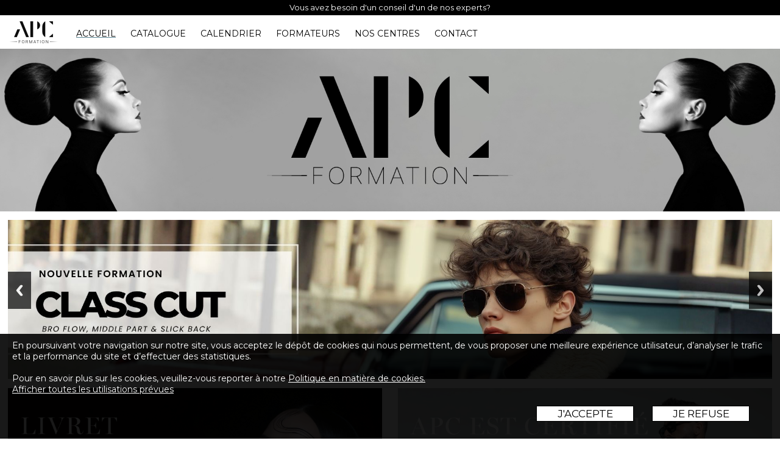

--- FILE ---
content_type: text/html; charset=UTF-8
request_url: https://apcformation.fr/
body_size: 4386
content:
<!DOCTYPE html>
<html>

<head>


	<meta charset="utf-8">
	<meta name="language" content="fr" />
	<title>Formation coiffure pour professionnel coiffeurs </title>
	<meta name="description" content="Organisme de formation pour des Techniques de coupe, de Coloration, de rasage, de taille de barbe et de coiffage " />
	<link rel="shortcut icon" href="img/favicon.ico" />
	<link rel="icon" type="image/x-icon" href="img/favicon.ico" />
	<meta name="viewport" content="width=device-width, initial-scale=1.0; maximum-scale=1.0" />


	<!-- ajout du css  -->
	<link rel="stylesheet" href="css/index-css.css" />
	<link rel="stylesheet" href="css/index-mobile-css.css" />
	<!-- fin  du css  -->


	<!-- ajout de jquery -->
	<script type="text/javascript" src="js/jquery-1.8.2.min.js"></script>
	<!--  -->


	<!-- ajout de javascript -->
	<script src="slideg/responsiveslides.min.js"></script>
	<script src="js/js-index.js"></script>

	<!--  -->



</head>

<body>

	<div id="FondFade_index"></div>
<script type="text/javascript" src="js/gestion-popup.min.js"></script>
<link rel="stylesheet" href="https://fonts.googleapis.com/css2?family=Material+Symbols+Outlined:opsz,wght,FILL,GRAD@24,400,0,0&icon_names=close" />
<link rel="stylesheet" href="css/index-css.css" />
<link rel="stylesheet" href="css/index-mobile-css.css" />
<link rel="stylesheet" href="css/general-css.css" />
<div class="popup_index">
  <span class="material-symbols-outlined fermer_popup_index">
    close
  </span>
</div>
	<div class="site-container">
		<div class="site-pusher">

			<div id="contenant-header">
				
<header>
<!-- Police montserrat -->
<link rel="preconnect" href="https://fonts.gstatic.com">
<link href="https://fonts.googleapis.com/css2?family=Montserrat:wght@100;200;300;400;500&display=swap" rel="stylesheet">
<!--  -->



<!-- css header -->
<link rel="stylesheet" href="css/header-css.css" />
<link rel="stylesheet" href="css/header-mobile-css.css" />
<!--  -->


<!-- css general -->
<link rel="stylesheet" href="css/general-css.css" />
<link rel="stylesheet" href="css/general-mobile-css.css" />
<!--  -->



<!-- script js banniere header -->
<script type="text/javascript" src="scriptjs/vticker.js"></script>
<script>
  $(function() {

    /////// js banniere /////////
    $('#lientexte').vTicker();


    /////// js menu /////////  
    $('.header--menu').click(function(e) {
      e.preventDefault();
      $('body').toggleClass('width--sidebar')

    })

    $('.site-cache').click(function(e) {

      $('body').removeClass('width--sidebar')

    })

    ////// js fleche return on top button //////
    $('body').append('<div id="returnOnTop" title="Retour en haut">&nbsp;</div>');
    $('#returnOnTop').click(function() {
      $('html,body').animate({
        scrollTop: 0
      }, 'slow');
    });
    $(window).scroll(function() {
      if ($(window).scrollTop() == 0)
        $('#returnOnTop').fadeOut();
      else
        $('#returnOnTop').fadeIn();
    });

  });
</script>

<!-- banniere header -->
<div id="div-banniere-header">
  <div id="lientexte">
    <ul>
      <li>Vous avez besoin d'un conseil d'un de nos experts?</li><li>Prenez rdv au 05 53 02 45 87!</li>
    </ul>
  </div>
</div>	
</header>
<div>	
<a   href="index.php"><img id="img-logo" src="imgicone/logo-apc-black.png" alt="logo-apcformation"></a>
<a href="#" class="header--menu"><img class='img-menu' src='img/icone/icone_menu.png' alt="menu-telephone-logo-apcformation" /></a>

	
</div>
<nav>
<!-- FontAwesome -->
<!-- <script src="https://kit.fontawesome.com/e6589db533.js" crossorigin="anonymous"></script> -->
<script src="https://kit.fontawesome.com/f3b58ec3ad.js" crossorigin="anonymous"></script>
<div id="menu">
  <a class="decale" id="menu-index" href="index.php">ACCUEIL</a>
  <a class="decale" id="menu-formations" href="formations.php">CATALOGUE</a>
  <a class="decale" id="menu-calendrier-formations" href="calendrier-formations.php">CALENDRIER</a>
  <a class="decale" id="menu-formateurs" href="formateurs.php">FORMATEURS</a>
  <!--<a  class="decale"  href="financement.php">TARIFS</a>
<a  class="decale"  href="parrainage.php">LES ESCALES APC</a>-->
  <a class="decale" id="menu-centre" href="nos-centres.php">NOS CENTRES</a>
  <a class="decale" id="menu-contact" href="contact.php">CONTACT</a>
  
  <div id="contenant-identite">
      </div>
</div>	
</nav>			</div>


			<picture>
				<source media="(max-width: 760px)" srcset="img/banniere-index/ban-ac-mobile.jpg">
				<source media="(min-width: 761px)" srcset="img/banniere-index/ban-ac-web.jpg">
				<img class="img-ban-ac" src="img/banniere-index/ban-ac-web.jpg" alt="Formation coiffure esthetique" title="Formation coiffure esthetique">
			</picture>

			<br>

			<div class="container-page-index">
				<div id="wrapper">
					<div class="rslides_container">
						<ul class="rslides">

										<li>
                  <picture>
                  <source media="(max-width: 760px)" srcset="https://www.apcformation.fr/img/img-slider-index/classcutvmobile.jpg">
                  <source media="(min-width: 761px)" srcset="https://www.apcformation.fr/img/img-slider-index/classcut.jpg">
                  <img  src="https://www.apcformation.fr/img/img-slider-index/classcut.jpg" alt=" classcut" title="classcut">
                  </picture>
              </li>			<li>
                  <picture>
                  <source media="(max-width: 760px)" srcset="https://www.apcformation.fr/img/img-slider-index/chromartpaintingvmobile.jpg">
                  <source media="(min-width: 761px)" srcset="https://www.apcformation.fr/img/img-slider-index/chromartpainting.jpg">
                  <img  src="https://www.apcformation.fr/img/img-slider-index/chromartpainting.jpg" alt=" Chrom'art" title="Chrom'art">
                  </picture>
              </li>			<li>
                  <picture>
                  <source media="(max-width: 760px)" srcset="https://www.apcformation.fr/img/img-slider-index/coupesfemmescollectioncurlyvmobile.jpg">
                  <source media="(min-width: 761px)" srcset="https://www.apcformation.fr/img/img-slider-index/coupesfemmescollectioncurly.jpg">
                  <img  src="https://www.apcformation.fr/img/img-slider-index/coupesfemmescollectioncurly.jpg" alt=" Curly" title="Curly">
                  </picture>
              </li>			<li>
                  <picture>
                  <source media="(max-width: 760px)" srcset="https://www.apcformation.fr/img/img-slider-index/balayageetbalayageinversevmobile.jpg">
                  <source media="(min-width: 761px)" srcset="https://www.apcformation.fr/img/img-slider-index/balayageetbalayageinverse.jpg">
                  <img  src="https://www.apcformation.fr/img/img-slider-index/balayageetbalayageinverse.jpg" alt=" Balayage inversé" title="Balayage inversé">
                  </picture>
              </li>			<li>
                  <picture>
                  <source media="(max-width: 760px)" srcset="https://www.apcformation.fr/img/img-slider-index/chignonetattachesvmobile.jpg">
                  <source media="(min-width: 761px)" srcset="https://www.apcformation.fr/img/img-slider-index/chignonetattaches.jpg">
                  <img  src="https://www.apcformation.fr/img/img-slider-index/chignonetattaches.jpg" alt=" Collection impulse" title="Collection impulse">
                  </picture>
              </li>
						</ul>
					</div>

				</div>
			</div>




			<div class="clear"></div>



			<div id="contenant-box-index">
				<img class="img-box-index1" src="img/banniere-index/livret2023-2.jpg" alt="Image accès Livret d'accueil" />
				<img class="img-box-index2" src="img/banniere-index/references2023.jpg" alt="Image accès Certificat Qualiopi" />
			</div>

			<div id="contenant-box-index">
				<img class="img-box-index3" src="img/banniere-index/accessibilite.jpg" alt="Image accès Handicap & Accessibilité" />
				<img class="img-box-index4" src="img/banniere-index/recyclage.jpg" alt="Image accès Démarche Recyclage" />
			</div>

			<br>

			<div id="presentation-apc">

				<p id="titre-presentation-apc">APC FORMATION : ses valeurs, ses engagements</p>

				<p>Nos valeurs: des formations de qualité et accessibles à tous</p>
				<p>Des formateurs qualifiés et aux qualités humaines essentielles</p>
				<p>Une équipe administrative solide pour vous accompagner dans toutes vos démarches</p>
				<p>Des partenaires qui facilitent l’accès à la formation en termes de projet et de financement</p>
				<p>Des centres de formation partout en France (centres et salons de coiffures/instituts de beauté partenaires)</p>
				<p>Notre objectif : Vous permettre de vous performer dans votre cœur de métier</p>
				<p>Notre engagement : VOTRE REUSSITE</p>

				<br><br>



			</div>




			<div class="site-cache"></div>


			<footer>
				<!-- ajout du css  -->
<link rel="stylesheet" href="css/footer-css.css" />
<link rel="stylesheet" href="css/footer-mobile-css.css" />
<!-- fin  du css  -->

<div id="footer">
	<div id="contenant-information-footer">


		<div id="info-information">
			<br>



			<div>

				<div id="titre-stat-apc">
					APC en 2025
				</div>
				<br>

				<div class="info-img-information">
					<img class="img-stat-apc" src="imgicone/certificat.svg" /><span class="texte-stat-apc">547 Stages</span>
				</div>
				<div class="clear"></div>
				<br>
				<div class="info-img-information">
					<img class="img-stat-apc" src="imgicone/equipe.svg" /><span class="texte-stat-apc">3366 Participants</span>
				</div>

				<br><br>

			</div>

			<div class="clear"></div>
		</div>




		<div id="adresse-apc-footer">

			APC FORMATION<br>
			5 rue Jean Dumas<br>
			24 660 Coulounieix-Chamiers<br>
			05-53-02-45-87<br>
			contact@apcformation.fr
		</div>

	</div>


	<div class="clear"></div>

	<div class="centrage-footer">

		<div id="contenant-reseau-sociaux">


			<a target="blank" href="https://www.facebook.com/apcformations"><img class="img-reseaux" src="img/img-reseaux/logo-facebook.svg" /></a>
			<a target="blank" href="https://www.instagram.com/apc_formation/"><img class="img-reseaux" src="img/img-reseaux/logo-instagram.svg" /></a>
			<a target="blank" href="https://www.linkedin.com/company/apc-formation/?viewAsMember=true"><img class="img-reseaux" src="img/img-reseaux/logo-linkedin.png" /></a>
			<a target="blank" href="https://www.apcformation.fr/contact.php"><img class="img-reseaux" src="img/img-reseaux/logo-mail.svg" /></a>

		</div>


		<div id="mentions-site">
			<a class="lienfooter" href="mentions-legales.php">MENTIONS LEGALES</a>
			<span class="cashtild">|</span>
			<a class="lienfooter" href="accessibilite.php"> ACCESSIBILITÉ</a>
			<span class="cashtild"> |</span>
			<a class="lienfooter" href="informations-reglementaires.php"> INFORMATIONS RÉGLEMENTAIRES</a>
			<span class="cashtild"> |</span>
			<a class="lienfooter" href="politique-de-cookies.php">POLITIQUE DES COOKIES</a>
			<span class="cashtild"> |</span>
			<a class="lienfooter" href="donnees-personnelles.php">DONNÉES PERSONNELLES</a>
			<span class="cashtild"> |</span>
			<a class="lienfooter" href="procedure-de-reclamations.php">PROCEDURE DE RECLAMATIONS</a>
			<span class="cashtild"> |</span>
			<a class="lienfooter" href="login.php">LOGIN </a>
		</div>
	</div>

</div>


<!-- Global site tag (gtag.js) - Google Analytics -->
<script async src="https://www.googletagmanager.com/gtag/js?id=UA-131580236-1"></script>
<script>
	window.dataLayer = window.dataLayer || [];

	function gtag() {
		dataLayer.push(arguments);
	}
	gtag('js', new Date());
	gtag('config', 'UA-131580236-1');
</script>			</footer>

		</div>
	</div>



		  

 
<script type="text/javascript" src="js/jquery-cookie.js"></script>	  

<link rel="stylesheet" href="bouton-scroll/button.css" />
	  
 <script type="text/javascript">
  $(function() {
	  
	  
	  
	  if($.cookie('cookieinfo') === "ok-cookie")
	  {
		$('#cookiepop').hide();  
		
 
		
	  }
	  else if($.cookie('cookieinfo') === "no-cookie")
	  {
	$('#cookiepop').hide();  	  
	  }
	  
	  
	  
	  
	  
	$('#refuser-cookie').unbind().on('click', function() {
	$.cookie('cookieinfo', "no-cookie", {expires:1 * 1})
	$('#cookiepop').fadeOut();	
	});
	
	$('#ok-cookie').unbind().on('click', function() {
	$.cookie('cookieinfo', "ok-cookie", {expires:1 * 1})
	$('#cookiepop').fadeOut();	
	});
	
	
	$('#ok-cookie-1').unbind().on('click', function() {
		
	if($("#switch2").is(":checked"))	
	{
	$.cookie('cookieinfo', "ok-cookie", {expires:1 * 1})
	}
	else
	{
	$.cookie('cookieinfo', "no-cookie", {expires:1 * 1})
		
	}
	$('#cookiepop').fadeOut();	
	});
	
			
	$('#affiche-cookie').unbind().on('click', function() {
	$('.cache-cookie').hide();
	$('.boutoncookie').hide();
	$('#plus-cookie').show('slow');
	}); 
	  
	
	});	
</script>

	

<div id="cookiepop" >
En poursuivant votre navigation sur notre site, vous acceptez le dépôt de cookies qui nous permettent, 
de vous proposer une meilleure expérience utilisateur, d’analyser le trafic et la performance du site et d’effectuer des statistiques.<br><br>

Pour en savoir plus sur les cookies, veuillez-vous reporter à notre <a style="color:white;text-decoration:underline" href="politique-de-cookies.php">Politique en matière de cookies.</a><br>

<div id="affiche-cookie" class="cache-cookie">
<a style="color:white;text-decoration:underline" href="#">Afficher toutes les utilisations prévues</a>
</div>




<br>
<div id="plus-cookie" style="height:200px;display:none">


Utilisation des données


<div style="width:96%;border:solid 1px white">

<div class="div-cookie-choix" >
Les cookies nécessaires contribuent à rendre un site Web utilisable en activant des fonctions de base comme la navigation de page et l'accès aux zones sécurisées du site Web. Le site Web ne peut pas fonctionner correctement sans ces cookies.
</div>
<div class="conteneur-bouton-cookie"  >
<input style="float:right" type="checkbox" id="switch" class="switch" checked disabled /><label for="switch"></label>
</div>
<br>
<div class="div-cookie-choix">


Les cookies statistiques aident les propriétaires du site Web, par la collecte et la communication d'informations de manière anonyme, à comprendre comment les visiteurs interagissent avec les sites Web.

</div>
<div class="conteneur-bouton-cookie" >
<input style="float:right" type="checkbox" id="switch2" class="switch" checked  /><label for="switch2"></label>
</div>



</div>
<div id="ok-cookie-1" style="float:right;margin-top:20px;margin-right:65px" class="boutoncookie-enregistrer">
<div class="labelcookie-enregistrer">ENREGISTRER ET QUITTER</div>
</div>

</div>


<div id="refuser-cookie" class="boutoncookie">
<div class="labelcookie">JE REFUSE</div>
</div>


<div id="ok-cookie"  class="boutoncookie">
<div class="labelcookie">J'ACCEPTE</div>
</div>


<div class='casse-float'></div>

<br>


	</div>








</body>

</html>

--- FILE ---
content_type: text/css
request_url: https://apcformation.fr/css/index-css.css
body_size: 969
content:
p {
  text-align: center;
  margin-bottom: 10px;
}

.img-ban-ac {
  width: 100%;
}

#presentation-apc {
  text-align: center;
  margin-top: 30px;
}

#titre-presentation-apc {
  font-size: 22px;
}

.container-page-index {
  width: 98%;
  margin: 0 auto;
}

#contenant-box-index {
  width: 98%;
  margin: 0 auto;
  display: flex;
  flex-wrap: wrap;
  justify-content: space-between;
  margin-top: 20px;
}

.img-box-index1,
.img-box-index3 {
  width: 49%;
  cursor: pointer;
}

.img-box-index2,
.img-box-index4 {
  width: 49%;
  cursor: pointer;
}

/*wrapper index ////////////////////////////////*/

#wrapper {
  margin-top: 10px;
  float: left;
  width: 100%;
  margin-bottom: 0px;
  background-color: #447aa6;
}

h1 {
  font: 600 28px/36px sans-serif;
  margin: 50px 0;
}

h3 {
  font: 600 18px/24px sans-serif;
  color: #999;
  margin: 0 0 20px;
}

a {
  color: #222;
}

.rslides {
  margin: 0 auto;
}

.rslides_container {
  margin-bottom: -5px;
  position: relative;
  float: left;
  width: 100%;
}

.rslides1_nav {
  position: absolute;
  -webkit-tap-highlight-color: rgba(0, 0, 0, 0);
  top: 50%;
  left: 0;
  z-index: 99;
  opacity: 0.7;
  text-indent: -9999px;
  overflow: hidden;
  text-decoration: none;
  height: 61px;
  width: 38px;
  background: transparent url("../img/img-slider-index/themes.gif") no-repeat
    left top;
  margin-top: -45px;
}

.rslides1_nav:active {
  opacity: 1;
}

.rslides1_nav.next {
  left: auto;
  background-position: right top;
  right: 0;
}

.rslides2_nav {
  position: absolute;
  -webkit-tap-highlight-color: rgba(0, 0, 0, 0);
  top: 0;
  left: 0;
  display: block;
  background: #fff; /* Fix for IE6-9 */
  opacity: 0;
  filter: alpha(opacity=1);
  width: 48%;
  text-indent: -9999px;
  overflow: hidden;
  height: 91%;
}

.rslides2_nav.next {
  left: auto;
  right: 0;
}

.rslides3_nav {
  position: absolute;
  -webkit-tap-highlight-color: rgba(0, 0, 0, 0);
  opacity: 0.6;
  text-indent: -9999px;
  overflow: hidden;
  top: 0;
  bottom: 0;
  left: 0;
  background: #000 url("../themes.gif") no-repeat left 50%;
  width: 38px;
}

.rslides3_nav:active {
  opacity: 1;
}

.rslides3_nav.next {
  left: auto;
  background-position: right 50%;
  right: 0;
}

.rslides1_nav:focus,
.rslides2_nav:focus,
.rslides3_nav:focus {
  outline: none;
}

.rslides_tabs {
  margin-top: 10px;
  text-align: center;
}

.rslides_tabs li {
  display: inline;
  float: none;
  _float: left;
  *float: left;
  margin-right: 5px;
}

.rslides_tabs a {
  text-indent: -9999px;
  overflow: hidden;
  -webkit-border-radius: 15px;
  -moz-border-radius: 15px;
  border-radius: 15px;
  background: #ccc;
  background: rgba(0, 0, 0, 0.2);
  display: inline-block;
  _display: block;
  *display: block;
  -webkit-box-shadow: inset 0 0 2px 0 rgba(0, 0, 0, 0.3);
  -moz-box-shadow: inset 0 0 2px 0 rgba(0, 0, 0, 0.3);
  box-shadow: inset 0 0 2px 0 rgba(0, 0, 0, 0.3);
  width: 9px;
  height: 9px;
}

.rslides_tabs .rslides_here a {
  background: #222;
  background: rgba(0, 0, 0, 0.8);
}

.caption {
  position: absolute;
  display: block;
  bottom: 0px;
  left: 0;
  right: 0;
  padding: 5px;
  text-align: left;
  background: #000;
  background: rgba(255, 255, 255, 0.8);
  color: black;
}
.rslides {
  position: relative;
  list-style: none;
  overflow: hidden;
  width: 100%;
  padding: 0;
  margin: 0;
}

.rslides li {
  -webkit-backface-visibility: hidden;
  position: absolute;
  display: none;
  width: 100%;
  left: 0;
  top: 0;
}

.rslides li:first-child {
  position: relative;
  display: block;
  float: left;
}

.rslides img {
  display: block;

  float: left;
  width: 100%;
  border: 0;
}

/* fin wrapper index ////////////////////////////////*/


--- FILE ---
content_type: text/css
request_url: https://apcformation.fr/css/index-mobile-css.css
body_size: 126
content:
@media screen and (max-width: 1040px) {
  #contenant-box-index {
    display: flex;
    flex-direction: column;
    justify-content: center;
    margin-top: 20px;
  }

  .img-box-index1,
  .img-box-index3 {
    width: 100%;
    margin-bottom: 15px;
  }

  .img-box-index2,
  .img-box-index4 {
    width: 100%;
  }

  #presentation-apc {
    width: 90%;
    margin: 0 auto;
    text-align: center;
    margin-top: 20px;
  }
}


--- FILE ---
content_type: text/css
request_url: https://apcformation.fr/css/general-css.css
body_size: 1827
content:
*,
*::before,
*::after {
  margin: 0;
  padding: 0;
  -webkit-box-sizing: border-box;
  box-sizing: border-box;
}
body:not(i) {
  font-family: Montserrat;
}

nav,
header {
  width: 100%;
}

.clear {
  clear: both;
  float: none;
}

#editopop {
  position: fixed;
  width: auto;
  height: auto;
  left: 50%;
  top: 50%;
  background-color: white;
  z-index: 1000;
}

/* Popup index */
#FondFade_index {
  width: 100%;
  height: 100%;
  background-color: rgba(0, 0, 0, 0.8);
  position: fixed;
  z-index: 1000;
  display: none;
}

.popup_index {
  position: fixed;
  z-index: 1002;
  top: 50%;
  left: 50%;
  transform: translate(-50%, -50%);
  display: none;
}

.popup_index > picture {
  cursor: pointer;
}

.popup_index img {
  max-width: none;
}

.fermer_popup_index {
  position: fixed;
  font-size: 1.8em;
  color: var(--bleu-alpin);
  top: 0px;
  right: 5px;
  cursor: pointer;
  opacity: 0.7;
  background-color: #ffffff7c;
}

.fermer_popup_index:hover {
  color: firebrick;
}
/* Fin popup index */

/* page formation */

#container-formations {
  width: 98%;
  margin: 0 auto;
  margin-left: 1%;
  display: flex;
  flex-wrap: wrap;
}

#jauge-formation {
  width: 274px;
  margin-top: 20px;
  margin-right: 20px;
  float: right;
  padding-left: 120px;
  margin-bottom: 50px;
}

#jauge-formation-responsive {
  display: none;
}

/* fin page formation */

.container-blanc {
  color: white;
  font-family: Arsenal;
  width: 95%;
  margin: 0 auto;
  font-size: 20px;
  text-align: justify;
  background-color: rgba(60, 65, 74, 0.6);
  padding: 10px;
}

.container-standart {
  width: 1200px;
  margin: 0 auto;

  background-color: rgba(60, 65, 74, 0.6);
  padding: 10px;
}

.boxformationdispo {
  height: 260px;
  width: 30%;
  border: solid 1px white;
  margin-bottom: 30px;
  font-family: Arsenal;
  font-size: 17px;
  float: left;
  margin-right: 38px;
}

.boxformationnondispo {
  height: 260px;
  width: 30%;
  border: solid 1px white;
  margin-bottom: 30px;
  font-family: Arsenal;
  font-size: 17px;
  float: left;
  margin-right: 38px;
  background-color: rgba(255, 255, 255, 0.3);
}

.titremoisformation {
  font-family: arsenal;
  font-size: 26px;
  color: #3c414a;
  margin-bottom: 10px;
}

.imgvignetteformationdispo {
  height: 120px;
  border-right: solid 1px white;
  border-bottom: solid 1px white;
  float: left;
}

.imgvignetteformationnondispo {
  height: 120px;
  border-right: solid 1px white;
  border-bottom: solid 1px white;
  float: left;
  opacity: 0.5;
}

.disponiblecalendrier {
  width: 100%;
  text-align: center;
  height: 40px;
}

.imgtelechargerformation {
  float: right;
  margin-right: 10px;
  margin-top: -15px;
}

/* finpageacceuil */

/* formations */

.frame-catalogue {
  width: 1200px;
  height: 300px;
}

.contenant-page-formation {
  color: white;
  font-family: Arsenal;
  width: 600px;
  margin: 0 auto;
  font-size: 20px;
  text-align: center;
}

/* fin formations */

.vignetteformationdetail {
  float: right;
  width: 400px;
}

.titreformationdetail {
  width: 300px;
  margin: 0 auto;
  text-align: center;
  border: solid 1px white;
  padding: 5px;
  font-size: 16px;
}

.containerformationdetail {
  width: 96%;
  margin: 0 auto;
  background: url("img/fond/fond-2020.jpg") no-repeat center fixed;

  font-family: Arsenal;
}

.iconeformationdetail {
  width: 3%;
  float: left;
}

.containerdateformationdetail {
  font-family: Arsenal;
  width: 1200px;
  margin-top: 5px;
}

.boxformationdetaildispo {
  height: 90px;
  font-family: Arsenal;
  border: solid 1px white;
  margin-bottom: 10px;
  font-size: 18px;
  background-color: rgba(60, 65, 74, 0.6);
}

.boxformationdetailnondispo {
  height: 90px;
  border: solid 1px white;
  margin-bottom: 10px;
  font-family: Arsenal;
  font-size: 18px;
  background-color: rgba(60, 65, 74, 0.2);
}

.titrejourformationdetail {
  font-size: 18px;
  margin-top: 10px;
}

.titredateformationdetail {
  font-size: 20px;
  margin-top: 0px;
  color: white;
}

.imgtelformationdetail {
  width: 40%;
  margin-right: 140px;
}

/* boite a outils */

.boutonaction {
  width: 100%;
  cursor: pointer;
  font-size: 17px;
  font-family: Arsenal;
  margin: 0 auto;
  background-color: #3c414a;
  text-align: center;
  height: 40px;
  color: white;
  line-height: 40px;

  font-weight: normal;
}

#deconnexion {
  cursor: pointer;
  font-size: 13px;
  font-family: Arsenal;
  margin-top: 15px;
  background-color: #3c414a;
  text-align: center;
  height: 30px;
  color: white;
  line-height: 30px;
  width: 120px;
}

/* fin boite a outils */

a {
  text-decoration: none;
}

img {
  max-width: 100%;
  height: auto;
}

.labelinput {
  font-size: 20px;
  font-family: Arsenal;
}

#enregistrerpart {
  cursor: pointer;

  margin-top: 10px;
}

#grayBack {
  position: fixed;
  top: 0;
  left: 0;
  width: 100%;
  height: 100%;
  background-color: rgba(105, 105, 105, 0.9);

  z-index: 1999;
}

#customPopup2 {
  display: none;
  z-index: 2000;
  padding: 0px;
  width: 900px;
  height: 500px;
  background-color: white;
  border: solid 2px black;

  font-size: 12px;

  color: #202020;
}

#customPopup {
  display: none;
  z-index: 2000;
  padding: 0px;
  width: 900px;
  height: 500px;
  background-color: white;
  border: solid 2px black;

  font-size: 12px;

  color: #202020;
}

.popup_block {
  display: none; /*--masqué par défaut--*/

  padding: 10px;
  float: left;
  font-size: 1.2em;
  height: 350px;
  position: fixed;
  top: 30%;
  left: 50%;
  z-index: 101;
  /*--Les différentes définitions de Box Shadow en CSS3--*/
}

#fadelogin {
  /*--Masque opaque noir de fond--*/
  display: none; /*--masqué par défaut--*/
  background: #808080;
  position: fixed;
  left: 0;
  top: 0;
  width: 100%;
  height: 100%;
  opacity: 0.8;
  z-index: 100;
}

#va {
  display: none;
}

a {
  text-decoration: none;
  color: black;
}

#returnOnTop {
  background: url("../img/return_on_top.png") no-repeat;
  bottom: 1%;
  cursor: pointer;
  display: none;
  filter: alpha(opacity = 50); /* IE < 8 */
  height: 48px;
  opacity: 0.5;
  position: fixed;
  right: 1%;
  width: 48px;
}

#returnOnTop:hover {
  filter: alpha(opacity = 100); /* IE < 8 */
  opacity: 1;
}

.contenant-image {
  float: left;
  padding-right: 10px;
}

h1 {
  padding-top: 20px;
  padding-bottom: 20px;
  margin: 1px;
  color: #a51c1e;
}

h3 {
  margin-top: 5px;
  margin-bottom: 5px;
  font-weight: bold;
  color: #a51c1e;
  text-align: center;
}

#hr-menu {
  background-color: black;
  height: 1px;
}

.pipe_menu {
  color: #a51c1e;
  padding: 10px;
}

.pipe_menu_responsive {
  color: #a51c1e;
  padding: 10px;
  display: none;
}

.casse-float {
  float: none;
  clear: both;
}

.container {
  height: 100%;
  width: 100%;

  color: black;
  font-family: Arsenal;
  font-size: 16px;
  text-align: center;
  margin-top: 0px;
}

.container_formation {
  height: 100%;
  width: 100%;
  margin: auto;
  color: black;
  font-family: Arsenal;
  font-size: 16px;
  text-align: center;
  margin-top: 30px;
}

/*-------------------------------------------------------- */

.form {
  width: 80%;
  margin: 2rem auto;
  text-align: center;
  display: none;
}
.form div {
  margin: 1rem auto;
}
textarea,
input,
select {
  width: 100%;
  padding: 10px;
}
input[type="checkbox"] {
  width: auto;
  margin-right: 10px;
}
div.creation {
  padding: 1rem;
  font-size: 16px;
}
.bouton-action {
  /* width: 300px; */
  border: solid 1px black;
  padding: 5px;
  font-size: 12px;
  text-align: center;
  cursor: pointer;
  margin: 1rem;
}

.containerAdmin {
  width: 350px;
  border: solid 1px black;
  margin: 2rem 0 2rem 1%;
  padding: 10px;
}


--- FILE ---
content_type: text/css
request_url: https://apcformation.fr/css/header-css.css
body_size: 358
content:
/* banniere header */

#div-banniere-header
{
height:25px;
line-height:25px;
background-color:black;
color:white;
width:100%;
font-family:Montserrat;
font-size:13px;
text-align:center;	
}	

#lientexte a
{
color:white;
}



/* logo header */


#img-logo
{
margin-left:15px;
margin-top:10px;
float:left;	
padding-right:30px;

}

.img-menu
{
display:none;	
}

#menu
{
	
padding-top:20px;	
box-shadow: 0 2px 10px 0 rgba(5,5,5,0.15);
-webkit-box-shadow: 0 2px 10px 0 rgba(5,5,5,0.15);
height:55px;
}

.decale
{
margin-right:20px;	
font-family: Montserrat;
font-size:14px;	
color:black;
}

.decale:hover
{
color:#708090;
}


/* fil ariane */

.filariane
{
margin-top:10px;
margin-bottom:0px;
margin-left:125px;
color:grey;	
font-family:Montserrat;
font-size:12px;
}

.filariane a
{
color:grey;	
}

.souligner
{
text-decoration:underline;
}

#contenant-identite
{

font-size:12px;
color:#5F9EA0; 
}

#contenant-identite a
{
    color:#5F9EA0;

}

--- FILE ---
content_type: text/css
request_url: https://apcformation.fr/css/header-mobile-css.css
body_size: 478
content:
@media screen and (max-width: 1040px)
{
/* logo header */
#img-logo
{
margin-left:15px;
margin-top:10px;
float:none;	
}


.img-menu
{
display:inline;	
margin-top:16px;
padding-left:20px;
padding-right:10px;
float:left;
}


#entete
{
box-shadow: 0 2px 5px 0 rgba(5,5,5,0.15);
-webkit-box-shadow: 0 2px 5px 0 rgba(5,5,5,0.15);
}





/* menu responsive */

.site-pusher
{
height:100%;
transform:translateX(0px);
-ms-transform: translateX(0px); 
-webkit-transform: translateX(0px);
transition-duration:0.4s;	
}

.width--sidebar .header--menu
{
margin-left:-2px;
margin-top:5px;
}

.width--sidebar .img-menu
{
 content:url(../img/icone/icone_menu_fermer.png);
 margin-top:5px;
 margin-left:-20px;
}

.width--sidebar .site-pusher
{
transform:translateX(250px);	
-ms-transform: translateX(250px); 
-webkit-transform: translateX(250px);
}


#menu
{
padding:0px;
box-shadow: 0px 0px 0px #dcdcdc;
position:absolute;
background-color:black;
left:0;
top:0;
bottom:0;
width:250px;
height:100%;
transform:translateX(-250px);
-ms-transform: translateX(-250px); 
-webkit-transform: translateX(-250px);	
}

#menu a
{
margin-top:0px;	
margin-left:15px;
padding-top:55px;
display:block;
font-size:12px;
color:white;
}
 
 
.width--sidebar .site-cache
{
position:absolute;
top:0;
right:0;
left:0;
bottom:0;
background-color: rgba(0, 0, 0, 0.4);
}



/* fil ariane */

.filariane
{
margin-top:15px;
margin-left:7px;

font-size:11px;
}






	
	
}

--- FILE ---
content_type: text/css
request_url: https://apcformation.fr/css/general-mobile-css.css
body_size: 838
content:
@media screen and (max-width: 1040px)
{

/* page formation detail */		
#container-formations
{

width:98%;
margin:0 auto;
margin-left:1%;
margin-top:5px;
padding-top:15px;
display:block;
}	




#jauge-formation
{
display:none;
}


#jauge-formation-responsive
{
display:block;
}



/* fin page formation detail */		



}


@media screen and (max-width: 1100px)
{



.tailleinput
{
width:100%;



height:30px;
color:black;
font-size:18px;
font-family:Arsenal;
}







.labelinput
{
font-size:14px;
font-family:Arsenal;	
}


.tablecontact
{
margin:auto;
font-family:Arsenal;
color:black;
font-weight:normal;
width:95%;
}





#enregistrerpart
{

float:left;
margin-top:30px;	
}

 
 
 
.centrage
{
width:95%;
margin:0 auto;
color:white;

}
 
 
 .contenant-page-formation
{
width:95%;
font-size:16px;

}
 
 
 

.container-blanc
{
margin-top:10px;
width:94%;

font-size:18px;
padding:10px;

}



.container-standart
{


width:95%;
margin:0 auto;


background-color:rgba(60, 65, 74, 0.6);
padding:5px;

}


.boxformationdispo
{
height:220px;
width:93%;
border:solid 1px white;
margin-bottom:30px;
font-size:15px;
margin-right:0px;
padding:10px	

}


.boxformationnondispo
{
height:220px;
width:93%;
border:solid 1px white;
margin-bottom:30px;
font-size:15px;
margin-right:0px;
padding:10px;
background-color:rgba(255, 255, 255, 0.3);	
}


.titremoisformation
{
font-size:20px;
margin-bottom:10px;	
}



.imgvignetteformationdispo
{
height:90px;
float:left;	
}



.imgvignetteformationnondispo
{
height:90px;
float:left;
opacity:0.5;
}



.disponiblecalendrier
{
width:100%;
text-align:center;
height:40px;
margin-top:-15px;	
}


.imgtelechargerformation
{
content:url(img/telecharger-fiche-responsive2.png);	
}












/* finpageacceuil */
 
 
 /* formations */

.frame-catalogue
{
width:100%;
	
	
}




.contenant-page-formation
{


width:100%;
margin:0 auto;
	
}



.vignetteformationdetail
{
display:none;	
}



.titreformationdetail
{
width:300px;
margin-left:20px;
text-align:center;
border:solid 1px white;
padding:5px;
font-size:16px;	
}


.containerformationdetail
{
width:98%;
background-color:rgba(60,65,74,0.8);
font-family:Arsenal;
padding-right:10px;	
}



.iconeformationdetail
{
width:8%;

}

.containerdateformationdetail
{
width:100%;
margin-top:5px;	
}


.titrejourformationdetail
{
font-size:15px;
margin-top:10px;	
}

.titredateformationdetail
{
font-size:15px;
margin-top:37px;
color:white;
}


.imgtelformationdetail
{
width:85%;
margin-right:0px;	
content:url(img/telecharger-fiche-responsive2.png);	
}




.boxformationdetaildispo
{
height:85px;

border:solid 1px white;
margin-bottom:10px;
font-size:14px;
background-color:rgba(60, 65, 74, 0.6);	
}



.boxformationdetailnondispo
{
height:80px;
border:solid 1px white;
margin-bottom:10px;
font-size:14px;
background-color:rgba(60, 65, 74, 0.2);	
}













/* fin formations */


/* debut formateurs */




.titreformateur
{

width:90%;

margin-top:10px;
border:solid 1px black;
padding:10px	
}


.boxformateur
{
width:300px;
height:400px;
float:none;
margin:0 auto;

margin-bottom:50px;	
}


/* fin formateurs */




 

 
 

 
 
	
 
 
 
 
 
 
 
}


--- FILE ---
content_type: text/css
request_url: https://apcformation.fr/css/footer-css.css
body_size: 477
content:
#footer
{
width:100%;
color:white;
margin:0 auto;
background-color:black;	
}

.centrage-footer
{
text-align:center;
width:95%;
padding-bottom:20px;
margin-top:50px;
}

.cashtild
{
display:inline;
font-size:12px;
}

.lienfooter
{
color:white;
font-weight:normal;
font-size:12px;
font-family:Montserrat;
}

#adresse-apc-footer
{
float:right;
width:50%;	
margin-top:50px;
font-size:14px;
}	
	
	
.img-stat-apc
{	
width:50px;
float:left;
}

.texte-stat-apc
{
float:left;
margin-top:20px;
margin-left:20px;
}	
	
.img-reseaux
{
width:50px;
margin-left:40px;
}	

#mentions-site
{
margin-top:50px;
}
	
#info-information
{
float:left;
}	
	
#contenant-information-footer
{
width:50%;
margin:0 auto;
}	

/* cookie /*/


#cookiepop
{
position:sticky;
left:0;
right:0;
bottom:0;
background-color:rgba(0, 0, 0, 0.9);
padding:10px 20px;
margin-top:1px;
color:white;
font-size:14px;
z-index:10;

}	

.div-cookie-choix
{
width:90%;
padding:10px;
}	

.boutoncookie
{
background-color:white;
width:160px;
border:solid 1px #000000;
padding:2px;
float:right;
margin-right:30px;
cursor:pointer;
}

.labelcookie
{
font-size:17px;
color:#000000;
text-align:center;
}	


.boutoncookie-enregistrer
{
background-color:white;
width:250px;
border:solid 1px #000000;
padding:2px;
float:right;
margin-right:30px;
cursor:pointer;
}

.labelcookie-enregistrer
{

font-size:17px;
color:#000000;
text-align:center;
}

.conteneur-bouton-cookie
{
float:right;
margin-top:-50px;
margin-right:50px;
}
	
/* fin cookie /*/
	
	

--- FILE ---
content_type: text/css
request_url: https://apcformation.fr/css/footer-mobile-css.css
body_size: 296
content:
@media screen and (max-width: 1100px)
{

.lienfooter
{
display:block;
margin-top:18px;
margin-bottom:18px;	
font-size:11px;
}


.cashtild
{
display:none;	
}


#info-information
{
clear:both;
float:none;
width:100%;
margin:0 auto;
text-align:center;
margin-top:10px;
}


.img-stat-apc
{	

clear:both;
float:none;
}

.texte-stat-apc
{
clear:both;
float:none;
}


#adresse-apc-footer
{
clear:both;	
float:none;
width:100%;
margin:0 auto;
text-align:center;
margin-top:10px;

}

#cookiepop
{

font-size:13px;

}

.div-cookie-choix
{
width:80%;
padding:10px;
}
 
.conteneur-bouton-cookie
{
float:right;
margin-top:-50px;
margin-right:20px;
} 
 
 
.boutoncookie
{
background-color:white;
width:130px;
border:solid 1px #000000;
padding:2px;
float:right;
margin-right:30px;
cursor:pointer;
}

.labelcookie
{

font-size:16px;
color:#000000;
text-align:center;
}






}

--- FILE ---
content_type: text/css
request_url: https://apcformation.fr/bouton-scroll/button.css
body_size: 295
content:
.switch {
  height: 0;
  width: 0;
  visibility: hidden;
}

label {
  cursor: pointer;
  text-indent: -9999px;
  width: 2.8em;
  height: 1.4em;
/*	Taille à modifier pour la taille du bouton entier*/
  background: grey;
  display: block;
  border-radius: 100px;
  position: relative;
}

label:after {
  content: '';
  position: absolute;
  top: 0.1em;
  left: 0.2em;
/*	Emplacement du bouton au départ*/
  width: 1.2em;
  height: 1.2em;
  background: #fff;
  border-radius: 90px;
  transition: 0.3s;
}

input:checked + label {
  background:#5f9ea0;
}

input:checked + label:after {
  left: calc(100% - 0.2em);
  transform: translateX(-100%);
}

label:active:after {
/*	taille du bouton pendant l'animation*/
  width: 1.6em;
}



--- FILE ---
content_type: application/javascript
request_url: https://apcformation.fr/js/js-index.js
body_size: 771
content:
$(function () {
  // Popup popup_index
  //const vu = $("#pop_index_vu").val();

  //const vu = "vu";
  /*
  if (vu != "vu") {
    $("#FondFade_index").show();
    $(".popup_index").show();

    $("#FondFade_index, .fermer_popup_index").on("click", function () {
      $("#FondFade_index").hide();
      $(".popup_index").hide();
    });
  }
  
  $(".popup_index > picture").on("click", function () {
    window.location.href = "informations-reglementaires.php";
  });
  */
  // Fin Popup popup_index

  $("#menu-index").css("text-decoration", "underline");
  $("#menu-index").css("text-decoration-color", "#5a8391");

  $(".rslides").responsiveSlides({
    auto: true, // Boolean: Animate automatically, true or false
    speed: 500, // Integer: Speed of the transition, in milliseconds
    timeout: 8000, // Integer: Time between slide transitions, in milliseconds
    pager: false, // Boolean: Show pager, true or false
    nav: true, // Boolean: Show navigation, true or false
    random: false, // Boolean: Randomize the order of the slides, true or false
    pause: true, // Boolean: Pause on hover, true or false
    pauseControls: true, // Boolean: Pause when hovering controls, true or false
    prevText: "Previous", // String: Text for the "previous" button
    nextText: "Next", // String: Text for the "next" button
    maxwidth: "", // Integer: Max-width of the slideshow, in pixels
    navContainer: "", // Selector: Where controls should be appended to, default is after the 'ul'
    manualControls: "", // Selector: Declare custom pager navigation
    namespace: "rslides", // String: Change the default namespace used
    before: function () {}, // Function: Before callback
    after: function () {}, // Function: After callback
  });

  $(".img-box-index1").click(function () {
    document.location.href = "https://www.apcformation.fr/livret-accueil.php";
  });

  $(".img-box-index2").click(function () {
    window.open(
      "https://www.apcformation.fr/certificat-apc-qualiopi.pdf",
      "_blank"
    );
  });

  $(".img-box-index3").click(function () {
    document.location.href = "https://www.apcformation.fr/accessibilite.php";
  });

  // $(".img-box-index4").click(function () {
  //   window.open("https://www.apcformation.fr/rse.pdf", "_blank");
  // });
});


--- FILE ---
content_type: image/svg+xml
request_url: https://apcformation.fr/img/img-reseaux/logo-instagram.svg
body_size: 12357
content:
<?xml version="1.0"?>
<svg xmlns="http://www.w3.org/2000/svg" xmlns:xlink="http://www.w3.org/1999/xlink" xmlns:svgjs="http://svgjs.com/svgjs" version="1.1" width="512" height="512" x="0" y="0" viewBox="0 0 43.941 43.941" style="enable-background:new 0 0 512 512" xml:space="preserve" class=""><g>
<g xmlns="http://www.w3.org/2000/svg">
	<g>
		<path d="M43.782,28.688c0-7.118,0-14.235,0-21.354c0-5.454-3.556-7.016-8.349-7.016c-9.568,0-19.139,0-28.708,0    c-0.025,0-0.051,0.001-0.078,0.005C6.606,0.327,6.551,0.335,6.527,0.334c-0.013,0-0.026,0-0.044,0.002    C0.274,1.056,0,5.728,0,10.775c0,7.492,0,14.984,0,22.476c0,4.622,0.159,9.937,6.318,9.937c6.534,0,13.067,0,19.601,0    c3.72,0,11.015,1.395,14.472-0.809C45.059,39.403,43.782,33.51,43.782,28.688z M41.883,8.725c-0.016,0.489-0.033,0.951-0.033,1.36    c0,0.119,0,0.237,0,0.355c0,0.196-0.322,0.666-0.72,1.049c-0.677,0.653-1.354,1.306-2.028,1.958    c-0.396,0.384-0.65,0.717-0.562,0.734c0.087,0.018,0.48-0.287,0.877-0.672c0.532-0.517,1.107-1.078,1.719-1.672    c0.396-0.386,0.715-0.309,0.715,0.171c0,0.479-0.312,1.17-0.699,1.544c-0.385,0.373-0.563,0.677-0.398,0.677    s0.479-0.158,0.699-0.353c0.221-0.194,0.398,0.096,0.398,0.648c0,2,0,4.001,0,6.001c0,1.418,0.031,2.852,0.069,4.294    c0.015,0.552-0.062,1.344-0.2,1.761c-0.138,0.417-0.158,0.624-0.012,0.475c0.146-0.15,0.277,0.176,0.291,0.728    c0.014,0.54,0.023,1.079,0.033,1.619c0.009,0.552-0.299,1.321-0.686,1.716c-0.52,0.533-1.039,1.066-1.56,1.6    c-0.386,0.396-0.709,0.369-0.722-0.061c-0.008-0.268-0.014-0.527-0.014-0.778c0-3.042,1.84-12.663-2.033-13.801    c-0.024-0.007-0.054-0.012-0.084-0.015c-0.047-0.004-0.131-0.018-0.189-0.026c-0.057-0.008-0.113-0.025-0.125-0.044    s-0.035-0.021-0.053-0.004c-0.016,0.017-0.123,0.031-0.237,0.05c-0.063,0.01-0.132,0.025-0.204,0.045    c-2.965,0.828-2.066,2.629-2.214,5.456c-0.073,1.398-0.411,2.674-0.942,3.822c-0.232,0.501-0.779,1.201-1.171,1.592    c-0.177,0.176-0.354,0.354-0.53,0.529c-0.391,0.39-0.57,0.688-0.406,0.658c0.164-0.029-0.006,0.275-0.415,0.646    c-1.884,1.707-4.353,2.781-6.95,3.1c-0.548,0.066-0.897-0.016-0.774-0.139s0.053-0.314-0.153-0.436    c-0.205-0.119-0.581-0.027-0.846,0.217s-0.927,0.424-1.476,0.357c-0.882-0.106-1.757-0.302-2.607-0.603    c-0.123-0.043-0.242-0.091-0.36-0.142c-0.198-0.082-0.048-0.465,0.332-0.852c0.38-0.385,0.359-0.395-0.048-0.021v0.004    c-0.407,0.373-1.036,0.546-1.39,0.357c-0.354-0.188-0.299-0.664,0.108-1.037c0.459-0.42,0.919-0.843,1.377-1.264    c0.407-0.374,1.156-0.518,1.689-0.372c0.722,0.197,1.46,0.32,2.196,0.359c2.453,0.128,4.763-0.786,6.528-2.326    c0.416-0.363,0.432-0.347,0.027,0.028c-0.258,0.238-0.531,0.461-0.817,0.668c-0.449,0.322-0.938,0.617-1.052,0.721    s-0.072,0.243,0.096,0.305c0.168,0.062,0.619-0.211,1.006-0.604c1.766-1.8,3.532-3.603,5.295-5.409    c0.387-0.396,0.366-0.417-0.044-0.047c-0.774,0.699-1.543,1.393-2.299,2.076c-0.409,0.371-0.472,0.313-0.19-0.162    c0.565-0.963,0.967-2.026,1.155-3.148c0.034-0.2,0.058-0.396,0.072-0.59c0.026-0.327,0.35-0.902,0.75-1.283    c1.056-1.005,2.079-1.982,3.062-2.921c0.399-0.381,0.688-0.732,0.641-0.78c-0.047-0.048-0.404,0.225-0.801,0.61    c-0.979,0.956-1.951,1.907-2.918,2.856c-0.395,0.386-0.397,0.387-0.004-0.001c0.973-0.958,1.988-1.958,2.912-2.867    c0.393-0.387,0.704-0.71,0.694-0.72c-0.011-0.01-0.337,0.294-0.731,0.68c-0.966,0.943-1.923,1.878-2.875,2.809    c-0.395,0.386-0.722,0.25-0.818-0.294c-0.043-0.252-0.102-0.499-0.172-0.74c-0.154-0.53-0.021-1.242,0.383-1.618    c0.576-0.536,1.15-1.071,1.726-1.606c0.404-0.377,0.474-0.845,0.142-1.019c-0.334-0.173-0.945,0.017-1.351,0.392    c-0.388,0.36-0.774,0.72-1.163,1.079c-0.404,0.376-0.908,0.427-1.152,0.138s-0.129-0.807,0.277-1.181    c0.139-0.127,0.283-0.26,0.434-0.397c0.406-0.374,1.18-0.609,1.73-0.584c1.405,0.061,2.885-0.113,3.71-0.113    c2.165,0,2.937-1.246,3.187-2.821c0.088-0.545,0.115-1.013,0.139-1.035c0.014-0.013,0.027-0.026,0.042-0.039l1.556-1.446    c0.199-0.201,0.396-0.4,0.594-0.599C41.641,7.996,41.9,8.173,41.883,8.725z M41.143,11.73c-0.582,0.577-1.14,1.118-1.688,1.641    c-0.399,0.381-0.405,0.377-0.008-0.008c0.625-0.604,1.183-1.147,1.688-1.64C41.53,11.337,41.535,11.342,41.143,11.73z     M36.764,37.354c-1.263,0-2.524,0-3.787,0c-5.207,0-10.415,0-15.622,0c-1.464,0-10.771,1.23-10.771-1.488c0-4.383,0-8.768,0-13.15    c0-0.714,0-1.427,0-2.141c0-1.971,1.432,2.953,1.438,3.092c0.177,3.398,2.277,6.381,4.733,8.543    c4.021,3.54,9.836,3.569,14.609,1.877c2.551-0.904,4.627-2.824,6.247-4.923c0.779-1.011,1.261-2.252,1.705-3.429    c0.174-0.458,0.453-3.475,0.715-5.32c0.078-0.547,0.494-0.67,0.736-0.174c1.475,3.003,0.35,10.215,0.35,12.158    C37.118,32.663,37.374,37.354,36.764,37.354z M16.515,28.749c0.329,0.206,0.282,0.655-0.123,1.03    c-0.384,0.357-0.768,0.713-1.152,1.07c-0.405,0.375-0.97,0.492-1.248,0.242c-0.277-0.25-0.161-0.773,0.243-1.15    c0.321-0.299,0.643-0.6,0.966-0.901C15.604,28.663,16.186,28.543,16.515,28.749z M20.55,14.136c0.545-0.09,1.443-0.09,1.988,0.002    c8.343,1.409,9.446,14.653-0.222,15.158C13.277,29.768,11.76,15.59,20.55,14.136z M37.055,12.434    c-0.147,1.273-2.176,0.811-3.02,0.811c-1.066,0-2.334,0.254-3.152-0.564c-0.604-0.604-0.349-2.235-0.349-2.987    c0-0.48-0.195-2.074,0.104-3.015c0.166-0.526,1.084-0.721,1.635-0.761c1.567-0.116,3.57-0.279,4.479,0.632    c0.604,0.606,0.35,2.235,0.35,2.988C37.102,10.499,37.165,11.481,37.055,12.434z M2.553,4.578C3.114,3.162,3.942,2.09,5.142,1.596    c0.511-0.21,1.015-0.257,1.079-0.257S6.024,1.658,5.637,2.052C4.751,2.955,3.845,3.878,2.931,4.81    C2.544,5.205,2.349,5.092,2.553,4.578z M1.614,15.517c-0.008-0.143-0.017-0.286-0.025-0.43c-0.032-0.551,0.265-1.31,0.663-1.692    c1.89-1.816,3.7-3.554,5.452-5.233C8.103,7.78,8.427,7.451,8.427,7.43c0-0.022-0.323,0.27-0.722,0.653    c-1.72,1.651-3.542,3.401-5.456,5.235C1.85,13.7,1.516,13.816,1.501,13.576c-0.009-0.144-0.018-0.288-0.026-0.433    C1.458,11.89,1.484,10.62,1.581,9.399c0.043-0.551,0.41-1.316,0.795-1.712C3.914,6.114,5.42,4.574,6.84,3.123    C7.226,2.728,7.23,2.73,6.846,3.127C6.502,3.483,6.154,3.844,5.802,4.209c-0.383,0.398-0.38,0.399,0.006,0.005    c0.708-0.723,1.413-1.441,2.119-2.161c0.387-0.394,1.148-0.714,1.7-0.714c0.606,0,1.213,0,1.82,0c0.552,0,0.949,0.05,0.887,0.113    s0.018,0.07,0.18,0.022s0.31-0.087,0.328-0.104c0.018-0.017,0.481-0.031,1.033-0.031c2.709,0,5.417,0,8.126,0    c3.581,0,7.162,0,10.742,0c2.599,0,5.091-0.337,7.229,1.222c0.445,0.325,1.086,0.969,1.332,1.463    c0.174,0.347,0.297,0.73,0.387,1.137c0.117,0.539-0.18,1.294-0.584,1.67c-0.435,0.404-0.869,0.809-1.303,1.213    c-0.406,0.376-0.746,0.346-0.76-0.067c-0.008-0.259-0.014-0.51-0.014-0.748c0-0.046-0.004-0.088-0.01-0.129    c-0.01-0.071,0.23-0.358,0.537-0.642c0.306-0.283,0.318-0.513,0.029-0.513c-0.29,0-0.586,0.055-0.66,0.123    c-0.076,0.068-0.354-0.296-0.82-0.595c-1.584-1.019-4.797-0.51-6.271-0.51c-0.024,0-0.051,0.002-0.077,0.005    c-0.043,0.004-0.098,0.012-0.121,0.011c-0.014,0-0.026,0-0.045,0.001C27.766,5.425,28.6,9.253,28.6,12.095    c0,0.717,0.287,1.216,0.75,1.561c0.443,0.33,0.678,0.642,0.41,0.893c-0.158,0.147-0.318,0.298-0.484,0.454    c-0.104,0.101-0.198,0.195-0.289,0.284c-0.16,0.157-0.525,0.075-0.832-0.161c-0.309-0.235-0.411-0.552-0.213-0.733    c0.199-0.182,0.298-0.321,0.222-0.31c-0.076,0.011-0.258,0.145-0.408,0.297c-0.149,0.152-0.647,0.031-1.14-0.218    c-0.914-0.461-1.902-0.792-2.907-0.979c-0.543-0.102-1.079-0.169-1.191-0.177c-0.112-0.008-0.25-0.003-0.308,0.003    c-0.058,0.006-0.552,0.041-1.099,0.12c-4.239,0.612-7.743,3.275-8.499,7.776c-0.251,1.493-0.044,2.854,0.481,4.055    c0.221,0.507,0.355,0.993,0.223,1.124c-0.132,0.133-0.239,0.549-0.239,0.932c0,0.385,0.101,0.592,0.225,0.463    c0.075-0.077,0.15-0.154,0.225-0.231c0.098-0.101,0.195-0.202,0.292-0.302c0.161-0.167,0.567,0.055,0.959,0.443    c0.085,0.086,0.173,0.17,0.263,0.25c0.407,0.373,0.456,0.953,0.066,1.344c-0.296,0.297-0.601,0.602-0.913,0.914    c-0.39,0.392-1.02,0.39-1.367-0.041c-2.132-2.644-3.068-6.219-2.809-9.69c0.054-0.726-0.225-1.34-0.696-1.729    c-0.426-0.352-0.898-0.482-0.898-0.568c0-0.087-0.065-0.091-0.146-0.01c-0.081,0.082-0.308,0.138-0.506,0.157    c-0.116,0.011-0.233,0.032-0.354,0.066c-1.502,0.423-2.27,1.369-2.644,2.562c-0.165,0.527-0.533,1.293-0.922,1.685    c-0.384,0.389-0.769,0.775-1.153,1.164c-0.389,0.393-0.69,0.539-0.678,0.326c0.01-0.178,0.015-0.311,0.015-0.387    c0-0.125-0.014-0.461-0.038-0.957c-0.025-0.527,0.265-1.276,0.65-1.672c1.701-1.747,3.392-3.476,5.074-5.19    c0.387-0.394,0.701-1.038,0.701-1.438S8.1,13.76,7.704,14.145c-1.474,1.427-3.221,3.12-5.13,4.972    c-0.396,0.384-0.741,0.266-0.771-0.265c-0.03-0.531,0.266-1.273,0.662-1.658c1.699-1.653,3.446-3.354,5.242-5.102    c0.396-0.385,0.716-1.053,0.716-1.492c0-0.438-0.318-0.478-0.71-0.089c-1.784,1.772-3.566,3.539-5.336,5.296    C1.988,16.201,1.645,16.068,1.614,15.517z M3.828,30.299c-0.4,0.413-0.801,0.825-1.201,1.238    c-0.384,0.396-0.696,0.318-0.696-0.176s0.311-1.217,0.694-1.613c0.446-0.461,0.889-0.919,1.33-1.374    c0.384-0.396,0.688-0.287,0.648,0.245C4.564,29.15,4.212,29.903,3.828,30.299z M4.379,31.608c-0.021,0.399-0.346,1.04-0.735,1.432    c-0.371,0.374-0.742,0.747-1.114,1.121c-0.389,0.392-0.685,0.377-0.659-0.033c0.026-0.409,0.36-1.06,0.75-1.45    c0.485-0.485,0.97-0.97,1.456-1.453c0.058-0.057,0.115-0.113,0.173-0.17C4.346,30.961,4.399,31.209,4.379,31.608z M1.932,26.942    c0-0.597,0-1.194,0-1.79c0.008-0.109,0.017-0.217,0.024-0.321c0.013-0.177,0.352-0.624,0.756-1.002    c0.352-0.33,0.704-0.661,1.055-0.993c0.402-0.379,0.687-0.238,0.684,0.313c-0.003,0.401,0.01,0.809,0.03,1.216    c0.027,0.552-0.258,1.312-0.651,1.701c-0.396,0.391-0.791,0.781-1.188,1.174C2.249,27.628,1.932,27.495,1.932,26.942z     M1.812,36.829c-0.019-0.272-0.026-0.552-0.025-0.835c0.002-0.552,0.35-1.316,0.741-1.706c0.369-0.367,0.738-0.733,1.108-1.101    c0.392-0.389,0.695-0.256,0.706,0.296c0.005,0.222,0.013,0.442,0.026,0.659c0.033,0.552-0.21,1.324-0.586,1.728    c-0.381,0.407-0.762,0.815-1.144,1.222C2.259,37.493,1.851,37.38,1.812,36.829z M3.555,40.405c-0.375-0.322-0.7-0.688-0.969-1.106    c-0.299-0.464-0.128-1.195,0.273-1.574c0.35-0.33,0.702-0.66,1.055-0.992c0.402-0.379,0.823-0.242,1.065,0.254    c0.412,0.845,1.066,1.39,2.091,1.39c0.016,0,0.032,0,0.048,0c0.026,0-0.279,0.306-0.683,0.683c-0.447,0.416-0.894,0.832-1.34,1.25    C4.691,40.684,3.973,40.766,3.555,40.405z M42.03,33.626c-0.013,0.552-0.353,1.31-0.75,1.693    c-0.781,0.753-1.581,1.524-2.407,2.323c-0.396,0.383-0.396,0.693,0.001,0.693s1.037-0.316,1.429-0.707    c0.307-0.308,0.615-0.615,0.924-0.923c0.391-0.391,0.685-0.315,0.646,0.168s-0.211,1.006-0.374,1.168    c-0.164,0.162-0.175,0.294-0.027,0.294c0.148,0,0.262,0.073,0.254,0.164c-0.004,0.055-0.009,0.11-0.015,0.165    c-0.678,5.843-16.694,3.5-19.929,3.5c-3.021,0-8.499,0.798-12.967,0.208c-0.547-0.072-0.673-0.477-0.286-0.87    c0.027-0.026,0.054-0.055,0.081-0.082c0.388-0.393,0.627-0.825,0.549-0.974c-0.078-0.148-0.467,0.033-0.876,0.404    c-0.186,0.17-0.373,0.339-0.561,0.508c-0.41,0.369-1.108,0.583-1.549,0.441c-0.44-0.143-0.452-0.59-0.042-0.959    c0.549-0.494,1.098-0.988,1.646-1.482c0.41-0.37,0.73-0.74,0.722-0.827c-0.007-0.086,0.434-0.157,0.986-0.157    c8.792,0,17.584,0,26.375,0c2.408,0,3.055-1.47,3.199-3.225c0.045-0.551,0.113-1.075,0.207-1.167l0.172-0.167    c0.637-0.641,1.272-1.281,1.908-1.922c0.389-0.392,0.707-0.262,0.703,0.291C42.048,32.666,42.041,33.146,42.03,33.626z" fill="#ffffff" data-original="#000000" style="" class=""/>
		<path d="M7.974,5.856c-0.803,0.817-1.63,1.662-2.483,2.536C5.416,8.468,5.342,8.541,5.268,8.616    C5.145,8.739,5.367,8.528,5.766,8.145c0.703-0.674,1.4-1.343,2.094-2.008c0.399-0.382,0.739-0.76,0.767-0.843    C8.654,5.21,8.361,5.462,7.974,5.856z" fill="#ffffff" data-original="#000000" style="" class=""/>
		<path d="M2.714,18.91c-1.148,1.178,1.973-1.868,4.997-4.815c0.396-0.386,0.391-0.388-0.007-0.005    C6.129,15.6,4.481,17.201,2.714,18.91z" fill="#ffffff" data-original="#000000" style="" class=""/>
	</g>
</g>
<g xmlns="http://www.w3.org/2000/svg">
</g>
<g xmlns="http://www.w3.org/2000/svg">
</g>
<g xmlns="http://www.w3.org/2000/svg">
</g>
<g xmlns="http://www.w3.org/2000/svg">
</g>
<g xmlns="http://www.w3.org/2000/svg">
</g>
<g xmlns="http://www.w3.org/2000/svg">
</g>
<g xmlns="http://www.w3.org/2000/svg">
</g>
<g xmlns="http://www.w3.org/2000/svg">
</g>
<g xmlns="http://www.w3.org/2000/svg">
</g>
<g xmlns="http://www.w3.org/2000/svg">
</g>
<g xmlns="http://www.w3.org/2000/svg">
</g>
<g xmlns="http://www.w3.org/2000/svg">
</g>
<g xmlns="http://www.w3.org/2000/svg">
</g>
<g xmlns="http://www.w3.org/2000/svg">
</g>
<g xmlns="http://www.w3.org/2000/svg">
</g>
</g></svg>


--- FILE ---
content_type: application/javascript
request_url: https://apcformation.fr/js/gestion-popup.min.js
body_size: 593
content:
function affichePopup(e){chm_img_B="https://www.gie-salsa.fr/"+e.chm_img_b,chm_img_M="https://www.gie-salsa.fr/"+e.chm_img_m,console.log(chm_img_B),console.log(chm_img_M),$(".popup_index").html(`\n            <span class="material-symbols-outlined fermer_popup_index">\n\t\t          close\n\t          </span>\n            <a target="_blank" href="${e.lien}">\n                <picture>\n                    <source media="(max-width:1000px)" srcset="${chm_img_M}">\n                    <source media="(min-width:1001px)" srcset="${chm_img_B}">\n                    <img class="img" src="${e.lien}" alt="${e.titre}" title="${e.titre}">\n                </picture>\n            </a>\n    `)}$(document).ready(function(){$("#FondFade").css("display","none");var e=window.location.href;$.ajax({url:"ajax/getPopups.php",method:"POST",dataType:"json",success:function(o){let n=new Date;console.log(n),$.each(o,function(o,i){if(console.log(i),console.log(e),console.log(i.nom_page),e==i.nom_page){console.log("bonne page pour"+i.id_popup);let e=new Date(i.date_d),o=new Date(i.date_f);console.log(i.date_d),(i.visible&&null==i.date_d||n>=e&&n<=o)&&(console.log("affichage pour "+i.id_popup),$("#FondFade_index").fadeIn(800).css("display","block"),$(".popup_index").fadeIn(800).css("display","flex"),$("#FondFade_index, .fermer_popup_index").on("click",function(){$("#FondFade_index").fadeOut(500),$(".popup_index").fadeOut(500)}),affichePopup(i),$(".fermer_popup_index").on("click",function(){$("#FondFade_index").fadeOut(500),$(".popup_index").fadeOut(500)}))}})},error:function(e,o,n){console.error("Erreur lors de la récupération des popups:",n)}})});

--- FILE ---
content_type: image/svg+xml
request_url: https://apcformation.fr/img/img-reseaux/logo-mail.svg
body_size: 12168
content:
<?xml version="1.0"?>
<svg xmlns="http://www.w3.org/2000/svg" xmlns:xlink="http://www.w3.org/1999/xlink" xmlns:svgjs="http://svgjs.com/svgjs" version="1.1" width="512" height="512" x="0" y="0" viewBox="0 0 54.729 54.729" style="enable-background:new 0 0 512 512" xml:space="preserve" class=""><g>
<g xmlns="http://www.w3.org/2000/svg">
	<g>
		<path d="M51.496,9.361c-9.181,0-18.359,0-27.541,0c-5.352,0-10.705,0-16.058,0c-2.001,0-4.596-0.41-6.458,0.521    c-0.493,0.246-0.935,0.607-1.037,0.711c-0.103,0.102-0.227,0.305-0.254,0.442c-0.026,0.138,0.038,0.693,0.038,1.246    c0,4.866,0,9.732,0,14.599c0,3.521,0,7.045,0,10.567c0,1.511-0.431,4.225,0.016,5.625c1.069,3.361,6.826,2.185,9.535,2.185    c7.652,0,15.305,0,22.958,0c5.942,0,11.886,0,17.828,0c4.167,0,3.984-2.954,3.984-6.292c0-1.646,0-3.293,0-4.939    c0-0.552,0.01-1.233,0.011-1.521c0.002-0.261,0.002-0.521,0.002-0.521c-0.01-1.18-0.012-2.368-0.013-3.557    c0-0.552,0.009-1.448,0.011-2c0.002-0.629,0.002-1.322,0.002-1.322c-0.007-0.31-0.01-0.622-0.011-0.937    c-0.003-0.518,0.008-1.205,0.009-1.538c0.002-0.304,0.002-0.606,0.002-0.606c-0.009-0.627-0.011-1.258-0.013-1.893    c0-0.553,0.01-1.231,0.011-1.52c0.002-0.287-0.007-0.575-0.009-0.642c-0.002-0.041-0.002-0.082-0.002-0.124    C54.508,14.73,55.944,9.361,51.496,9.361z M51.184,43.773c-5.471,0-10.941,0-16.412,0c-7.802,0-15.604,0-23.404,0    c-2.292,0-4.583,0-6.874,0c-0.18,0-0.341-0.018-0.489-0.047c-0.267-0.054-0.144-0.453,0.259-0.832    c0.795-0.748,1.595-1.5,2.4-2.259c0.402-0.378,0.729-0.759,0.729-0.851V39.62c0,0,0-0.292,0-0.651c0-0.36-0.306-0.325-0.683,0.079    c-1.043,1.118-2.09,2.233-3.139,3.347c-0.379,0.402-0.988,0.379-1.158-0.146c-0.238-0.743-0.263-1.665-0.263-2.556    c0-9.169,0-18.339,0-27.509c0-0.552,0.382-1.257,0.925-1.358c0.411-0.075,0.878-0.096,1.344-0.09    c0.553,0.007,0.677,0.355,0.277,0.738c-0.596,0.572-1.199,1.151-1.811,1.737c-0.398,0.382-0.722,0.715-0.722,0.742    c0,0.028,0.322-0.26,0.721-0.642c0.644-0.619,1.277-1.227,1.908-1.833c0.398-0.382,0.961-0.675,1.256-0.656    c0.205,0.014,0.387,0.022,0.534,0.022c3.213,0,6.427,0,9.64,0c7.95,0,15.901,0,23.853,0c1.76,0,12.472-1.309,12.472,1.495    c0,2.097,0,4.193,0,6.292c0,0.552-0.318,1.314-0.711,1.704c-0.278,0.274-0.557,0.55-0.836,0.825    c-0.394,0.389-0.729,0.256-0.791-0.293c-0.262-2.3-1.096-3.956-3.366-2.347c-2.11,1.495-4.22,2.99-6.33,4.484    c-1.615,1.144-4.021,2.177-3.573,4.494c0.198,1.022,1.815,2.244,3.082,3.167c0.446,0.324,0.489,0.906,0.099,1.297    c-0.079,0.079-0.158,0.157-0.237,0.236c-0.392,0.391-1.065,0.437-1.503,0.101c-0.691-0.531-1.351-1.05-1.935-1.562    c-1.149-1.006-2.119-1.717-3.773-1.608c-1.116,0.072-2.138,0.941-2.991,1.545c-1.247,0.88-2.2,0.953-3.054,0.65    c-0.521-0.184-0.562-0.753-0.158-1.129c0.087-0.08,0.173-0.161,0.26-0.241c0.404-0.376,0.462-0.628,0.16-0.48    c-0.183,0.089-0.353,0.2-0.504,0.334c0,0-0.216,0.191-0.482,0.428c-0.267,0.237-0.782,0.214-1.145-0.061    c-0.215-0.163-0.434-0.33-0.659-0.492c-0.066-0.056-0.147-0.108-0.259-0.152c-3.129-1.226-4.831,0.821-7.023,2.766    c-2.462,2.184-6.116,4.381-7.622,7.376c-0.172,0.341,0.059,0.679,0.378,0.805c1.765,0.704,3.618,0.454,5.508,0.454    c4.105,0,8.211,0,12.317,0c4.105,0,8.211,0,12.316,0c1.975,0,3.711,0.204,5.545-0.523c0.433-0.171,0.656-0.627,0.445-1.039    c-0.163-0.315-0.352-0.626-0.56-0.931c-0.313-0.455-0.29-1.119,0.097-1.514c0.091-0.095,0.183-0.188,0.272-0.281    c0.386-0.396,0.814-0.615,0.958-0.489c0.145,0.125,0.295,0.273,0.349,0.319c0.053,0.046,0.15,0.119,0.223,0.156    c0.071,0.038,0.524,0.309,1.072,0.383c1.658,0.227,2.146-1.943,2.23-4.339c0.021-0.553,0.326-1.319,0.712-1.714    c0.265-0.271,0.527-0.539,0.791-0.811c0.388-0.395,0.699-0.625,0.699-0.514c0,0.066,0,0.134,0,0.201    c0,0.341,0.071,1.496,0.131,3.003c0.021,0.552-0.028,1.063-0.105,1.145c-0.078,0.08-0.075,0.204,0.008,0.275    c0.083,0.072,0.162,0.579,0.17,1.131C52.804,39.293,52.589,43.773,51.184,43.773z M51.864,24.873    c-0.34,0.363-0.679,0.727-1.019,1.091c-0.377,0.403-0.659,0.281-0.627-0.27c0.02-0.319,0.038-0.673,0.055-1.045    c0.023-0.552,0.338-1.327,0.714-1.73c0.294-0.315,0.586-0.629,0.877-0.942c0.377-0.404,0.682-0.284,0.682,0.268    c0,0.3,0,0.599,0,0.897C52.545,23.693,52.241,24.468,51.864,24.873z M52.545,26.159c0,0.519-0.315,1.257-0.704,1.648    c-0.289,0.291-0.577,0.582-0.864,0.87c-0.389,0.392-0.727,0.315-0.76-0.169c-0.032-0.485,0.26-1.196,0.648-1.588    c0.331-0.334,0.655-0.664,0.977-0.987C52.229,25.541,52.545,25.642,52.545,26.159z M50.159,27.15c0,0.236-0.005,0.333-0.011,0.215    c-0.003-0.079-0.004-0.15-0.004-0.213c0-0.062,0.002-0.135,0.004-0.216C50.155,26.817,50.159,26.913,50.159,27.15z M48.092,34.479    c0.03,0.551-0.031,0.624-0.447,0.26c-2.362-2.066-4.728-4.134-7.091-6.202c-1.258-1.1-2.214-2.131-0.477-3.361    c1.811-1.283,3.621-2.565,5.432-3.849c0.744-0.527,2.674-2.568,2.674-1.136c0,1.709,0,3.419,0,5.128c0,2.321,0,4.644,0,6.964    C48.183,32.711,48.049,33.717,48.092,34.479z M42.599,38.572c0.532,0.466,1.731,0.877,0.729,0.877c-2.729,0-5.459,0-8.189,0    c-7.406,0-14.813,0-22.221,0c-3.017,0-0.523-1.137,1.019-2.504c1.524-1.353,5.057-5.814,7.736-6.164    c0.548-0.07,1.349,0.353,1.79,0.685c1.465,1.1,3.184,2.31,5.014,1.578c1.816-0.729,4.213-3.144,6.069-1.519    c1.412,1.235,2.823,2.471,4.235,3.706C40.054,36.345,41.326,37.459,42.599,38.572z M41.312,33.297    c0.057-0.06,0.111-0.119,0.166-0.179c0.377-0.403,1.006-0.447,1.405-0.099c0.398,0.349,0.415,0.957,0.035,1.358    c-0.039,0.042-0.079,0.084-0.118,0.125c-0.38,0.401-1.013,0.448-1.423,0.117C40.967,34.29,40.936,33.7,41.312,33.297z     M42.878,35.909c-0.267-0.242-0.173-0.752,0.216-1.144c0.042-0.042,0.084-0.084,0.125-0.126c0.39-0.394,0.925-0.517,1.197-0.279    c0.271,0.238,0.178,0.749-0.211,1.142c-0.049,0.049-0.099,0.098-0.146,0.146C43.67,36.041,43.145,36.152,42.878,35.909z" fill="#ffffff" data-original="#000000" style="" class=""/>
		<path d="M17.938,27.114c0.174-0.922-0.154-1.638-0.705-2.237c-0.373-0.407-0.425-0.98-0.032-1.368    c0.128-0.125,0.256-0.251,0.384-0.377c0.393-0.389,1.077-0.444,1.527-0.125c0.416,0.295,0.833,0.59,1.249,0.885    c0.45,0.319,0.499,0.895,0.107,1.285c-2.779,2.765-5.448,5.421-8.004,7.963c-0.392,0.39-0.709,0.954-0.709,1.26v0.555    c0,0.118,0.008,0.227,0.023,0.324c0.026,0.177,0.395-0.008,0.779-0.403c1.216-1.258,2.434-2.514,3.645-3.75    c1.732-1.79,3.448-3.559,5.154-5.314c0.385-0.396,1.061-0.458,1.512-0.139c0.736,0.521,1.473,1.044,2.209,1.564    c0.043,0.031,0.095,0.06,0.151,0.086c3.769,1.54,6.725-1.732,9.57-3.749c3.484-2.468,8.865-4.932,11.338-8.489    c0.256-0.368,0.197-0.82-0.265-0.987c-1.755-0.634-3.598-0.404-5.452-0.404c-4.124,0-8.248,0-12.372,0c-4.224,0-8.448,0-12.672,0    c-1.973,0-4.062-0.295-5.935,0.382c-0.431,0.156-1.063,0.603-0.695,1.134c1.108,1.595,2.917,2.815,4.698,3.942    c0.467,0.295,0.528,0.848,0.135,1.234c-0.125,0.123-0.251,0.247-0.376,0.37c-0.393,0.388-1.078,0.442-1.528,0.124    c-1.257-0.892-2.514-1.783-3.773-2.675c-0.049-0.034-0.102-0.062-0.158-0.083c-0.064-0.03-0.121-0.056-0.174-0.076    c-0.097-0.04-0.178-0.414-0.178-0.843c0-0.428-0.321-0.463-0.718-0.077c-0.046,0.044-0.091,0.088-0.137,0.132    c-0.396,0.384-0.739,0.706-0.767,0.719c-0.026,0.013,0.273-0.287,0.669-0.672c0.078-0.076,0.156-0.153,0.235-0.23    c0.396-0.385,0.383-0.398-0.019-0.02c-0.133,0.125-0.265,0.251-0.398,0.378c-0.398,0.382-0.789,0.749-0.867,0.824    c-0.077,0.076-0.453,0.456-0.85,0.84c-0.571,0.554-1.152,1.117-1.746,1.69c-0.794,0.814,0.059-0.001,1.618-1.514    c0.397-0.385,0.698-0.669,0.674-0.634c-0.025,0.034-0.364,0.376-0.761,0.761c-0.473,0.458-0.955,0.926-1.446,1.403    c-0.396,0.385-0.718,1.143-0.718,1.696v0.211c0,0.552,0.312,0.679,0.698,0.282c0.267-0.272,0.532-0.545,0.799-0.817    c0.386-0.396,0.662-0.27,0.649,0.283c-0.012,0.473-0.008,0.952,0.007,1.423c0.016,0.552-0.273,1.316-0.662,1.709    c-0.263,0.265-0.525,0.53-0.789,0.796c-0.388,0.393-0.702,0.795-0.702,0.896c0,0.103,0.329-0.12,0.732-0.497    c0.255-0.239,0.51-0.479,0.765-0.72c0.402-0.379,0.756-0.239,0.796,0.312c0.05,0.69,0.093,1.255,0.093,1.601    c0,0.146-0.011,0.384-0.026,0.688c-0.019,0.379-0.354,1.001-0.747,1.39c-0.3,0.296-0.601,0.593-0.901,0.891    c-0.394,0.389-0.711,1.15-0.711,1.703v1.113c0,0.552,0.312,0.677,0.696,0.28c0.288-0.299,0.575-0.596,0.862-0.893    c0.385-0.396,0.701-0.269,0.734,0.282c0.001,0.029,0.003,0.058,0.005,0.087c0.035,0.551-0.22,1.317-0.604,1.714    c-0.333,0.343-0.666,0.687-0.998,1.029c-0.384,0.396-0.695,1.03-0.695,1.413s0.317,0.378,0.707-0.014    c0.538-0.536,1.076-1.074,1.615-1.61c0.05-0.049,0.1-0.1,0.149-0.148c0.083-0.082,0.219,0.137,0.359,0.464    c0.141,0.328,0.006,0.876-0.384,1.269c-0.581,0.584-1.162,1.168-1.742,1.753c-0.39,0.392-0.705,0.744-0.705,0.786    s0.317-0.24,0.708-0.63c0.605-0.604,1.214-1.207,1.821-1.811c0.393-0.389,1.059-0.302,1.608-0.356    c0.412-0.041,0.91-0.297,1.513-0.832c2.033-1.805,4.066-3.608,6.1-5.413C14.885,30.27,17.662,28.577,17.938,27.114z     M16.396,22.294c-0.128,0.133-0.257,0.265-0.385,0.397c-0.385,0.396-0.907,0.586-1.165,0.418    c-0.159-0.104-0.314-0.208-0.461-0.311c-0.062-0.043-0.122-0.086-0.183-0.129c-0.101-0.071,0.131-0.45,0.516-0.846    c0.138-0.141,0.274-0.28,0.41-0.42c0.386-0.396,0.754-0.68,0.82-0.635c0.04,0.027,0.08,0.054,0.119,0.081    c0.171,0.121,0.342,0.242,0.513,0.363C16.865,21.412,16.782,21.896,16.396,22.294z M11.848,15.825    c-0.403-0.377-0.261-0.798,0.288-0.857c2.897-0.315,6.318,0.206,8.936,0.206c6.166,0,12.333,0,18.5,0c1.193,0,2.389,0,3.583,0    c0.553,0,0.565,0.116,0.104,0.417c-0.912,0.593-2.162,1.654-2.741,2.065c-2.588,1.833-5.177,3.667-7.765,5.5    c-1.469,1.04-3.332,3.044-5.3,3.044c-0.553,0-1.345-0.435-1.795-0.755c-2.165-1.534-4.332-3.068-6.497-4.604    C17.019,19.322,13.948,17.781,11.848,15.825z M6.512,35.128c0-0.181,0-0.359,0-0.538c0-0.297,0.01-0.891,0.011-1.324    c0.002-0.393,0.002-0.786,0.002-0.786c-0.007-0.4-0.01-0.805-0.012-1.211c-0.002-0.552,0.009-1.187,0.01-1.417    c0.002-0.208,0.002-0.417,0.002-0.417c0.062-1.602,0.349-6.741,0.255-8.943c-0.024-0.552,0.227-0.725,0.677-0.404    c2.513,1.78,5.026,3.562,7.539,5.344c1.945,1.379,0.103,2.554-1.02,3.551c-1.764,1.564-3.526,3.129-5.29,4.694    C8.021,34.265,6.512,36.227,6.512,35.128z" fill="#ffffff" data-original="#000000" style="" class=""/>
		<path d="M46.431,18.238l0.18-0.127c0.45-0.318,1.151-0.875,1.565-1.24c0.825-0.728,1.65-1.456,2.472-2.18    c0.414-0.365,0.615-0.746,0.428-0.784c-0.19-0.039-0.669,0.273-1.065,0.657c-1.225,1.188-2.45,2.373-3.676,3.557    C45.937,18.506,45.979,18.557,46.431,18.238z" fill="#ffffff" data-original="#000000" style="" class=""/>
		<path d="M2.88,18.282c1.245-1.212,2.514-2.449,3.801-3.718c0.394-0.388,0.711-1.126,0.711-1.647c0-0.523-0.317-0.632-0.709-0.242    c-1.273,1.264-2.544,2.523-3.81,3.782c-0.393,0.389-0.71,1.111-0.71,1.614C2.163,18.572,2.485,18.668,2.88,18.282z" fill="#ffffff" data-original="#000000" style="" class=""/>
		<path d="M36.194,25.489c0.389-0.274,1.026-0.806,1.428-1.187c3.484-3.315,6.681-6.367,9.541-9.114    c0.217-0.21,0.444-0.433,0.683-0.663c0.377-0.366,0.654-0.664,0.618-0.664c-0.035,0-0.277,0.204-0.542,0.455    c-0.265,0.25-0.27,0.25-0.012-0.001c0.259-0.25,0.397-0.454,0.309-0.454s-0.481,0.312-0.879,0.696    c-3.174,3.075-6.316,6.135-9.396,9.159c-0.395,0.387-0.395,0.386-0.001-0.001c4.062-3.997,9.662-9.484,8.698-8.625    c-3.553,3.474-7.026,6.868-10.437,10.2C35.811,25.675,35.805,25.765,36.194,25.489z" fill="#ffffff" data-original="#000000" style="" class=""/>
		<path d="M48.676,37.979c-0.302,0.309-0.602,0.618-0.904,0.927c-0.386,0.396-0.501,0.715-0.257,0.715s0.523-0.08,0.624-0.179    l0.184-0.18c0.282-0.284,0.565-0.568,0.85-0.854c0.389-0.392,0.592-0.807,0.454-0.928C49.487,37.36,49.061,37.584,48.676,37.979z" fill="#ffffff" data-original="#000000" style="" class=""/>
	</g>
</g>
<g xmlns="http://www.w3.org/2000/svg">
</g>
<g xmlns="http://www.w3.org/2000/svg">
</g>
<g xmlns="http://www.w3.org/2000/svg">
</g>
<g xmlns="http://www.w3.org/2000/svg">
</g>
<g xmlns="http://www.w3.org/2000/svg">
</g>
<g xmlns="http://www.w3.org/2000/svg">
</g>
<g xmlns="http://www.w3.org/2000/svg">
</g>
<g xmlns="http://www.w3.org/2000/svg">
</g>
<g xmlns="http://www.w3.org/2000/svg">
</g>
<g xmlns="http://www.w3.org/2000/svg">
</g>
<g xmlns="http://www.w3.org/2000/svg">
</g>
<g xmlns="http://www.w3.org/2000/svg">
</g>
<g xmlns="http://www.w3.org/2000/svg">
</g>
<g xmlns="http://www.w3.org/2000/svg">
</g>
<g xmlns="http://www.w3.org/2000/svg">
</g>
</g></svg>


--- FILE ---
content_type: image/svg+xml
request_url: https://apcformation.fr/img/img-reseaux/logo-facebook.svg
body_size: 8583
content:
<?xml version="1.0"?>
<svg xmlns="http://www.w3.org/2000/svg" xmlns:xlink="http://www.w3.org/1999/xlink" xmlns:svgjs="http://svgjs.com/svgjs" version="1.1" width="512" height="512" x="0" y="0" viewBox="0 0 53.304 53.304" style="enable-background:new 0 0 512 512" xml:space="preserve" class=""><g>
<g xmlns="http://www.w3.org/2000/svg">
	<g>
		<path d="M4.486,49.771c0.126,0.201,0.254,0.354,0.381,0.494c0.249,0.268,0.494,0.479,0.738,0.672    c0.972,0.748,1.973,1.24,2.938,1.522c0.327-0.047-0.466-0.461,0.057-0.442c2.087,1.555,5.834,1.518,6.02,0.846    c-1.413-0.152-2.84-0.498-4.254-0.969C9.229,51.504,8.089,51.051,7,50.475c0.083,0.036,0.165,0.076,0.249,0.111    c0.852,0.352,1.731,0.617,2.622,0.838c1.782,0.438,3.612,0.691,5.459,0.846c3.698,0.303,7.468,0.191,11.212-0.027    c3.747-0.225,7.469-0.559,11.124-0.82l5.444-0.365c0.905-0.061,1.808-0.121,2.729-0.221c0.463-0.053,0.928-0.111,1.422-0.221    c0.248-0.055,0.504-0.121,0.787-0.232c0.279-0.126,0.604-0.234,0.992-0.709c0.104-0.346,0.069-0.67-0.025-0.822    c-0.092-0.156-0.201-0.16-0.307-0.101c-0.195,0.151-0.529,0.437-0.89,0.446c-0.699,0.068-1.674-0.01-2.95-0.008    c-2.529-0.016-6.08,0.096-9.314,0.803c-0.418-0.262,0.277-0.57-1.084-0.797c-5.307-0.116-11.133,1.229-16.777,1.328    c-1.147-0.965-5.274-1.441-7.021-0.971c-0.182,0.477,2.69,0.508,2.579,0.842c-1.055,0.412-2.822,0.069-4.45-0.367l-2.155-0.619    c-0.015-0.006-0.032-0.01-0.046-0.018c-0.423-0.175-0.925-0.449-1.042-0.662c-0.005,0-0.004-0.009-0.004-0.015    c0.023,0.001,0.028-0.026,0.081-0.067c0.105-0.098,0.3-0.207,0.504-0.297c0.415-0.182,0.893-0.318,1.373-0.438    c1.944-0.458,4.011-0.688,6.077-0.895c1.83-0.175,3.681-0.298,5.537-0.396c0.095,0.225,0.208,0.441,0.354,0.633    c0.47,0.621,1.165,1.033,1.935,1.139c0.421,0.053,0.675,0.01,0.961,0.006l0.853-0.035l1.7-0.06    c0.48,0.146,1.268,0.261,2.222,0.343l0.744,0.055c0.202,0.021,0.669,0.031,1.038-0.061c0.777-0.171,1.518-0.68,1.962-1.406    c0.159-0.264,0.265-0.541,0.345-0.84c0.428,0.006,0.855,0.008,1.283,0.019c3.65,0.114,7.305,0.299,10.801,0.891    c0.521,0.091,1.044,0.179,1.557,0.294c0.758,0.172,2.16,0.356,2.838,0.711c0.361,0.159,0.41,0.486,0.461,0.377    c0.035-0.012,0.029-0.267-0.147-0.461c-0.127-0.154-0.346-0.299-0.61-0.437c-0.061-0.034-0.121-0.065-0.192-0.101    c-0.031-0.014-0.05-0.029-0.083-0.043c-0.04-0.017-0.082-0.025-0.123-0.041c-0.086-0.037-0.157-0.072-0.258-0.107    c-0.176-0.062-0.355-0.114-0.535-0.168c-0.057-0.018-0.112-0.036-0.169-0.053c-0.322-0.092-0.646-0.174-0.97-0.248    c-0.142-0.033-0.31-0.063-0.485-0.09c-1.097-0.222-2.207-0.371-3.322-0.515c-1.993-0.231-4.007-0.372-6.032-0.466    c-1.295-0.059-2.597-0.092-3.897-0.115c0.014-0.139,0.009-0.17,0.012-0.384l-0.005-0.427c-0.007-0.399-0.023-0.779-0.038-1.161    V26.208c0-0.711,0.347-1.336,0.874-1.734c0.332-0.044,0.77-0.013,1.172-0.019l1.553,0.01c0.502,0.017,1.133-0.015,1.678-0.208    c0.266-0.102,0.561-0.216,0.822-0.407c0.662-0.213,1.146-0.594,1.215-1.032c0.062-0.389,0.123-0.794,0.185-1.213l0.319-2.583    c0.054-0.496,0.104-1.002,0.152-1.515c0.073-0.798-0.764-1.445-1.883-1.504c-0.309-0.254-0.685-0.453-1.133-0.464l-3.171,0.006    c-0.356,0.004-0.642,0.007-0.899-0.039c-0.498-0.399-0.822-1.004-0.822-1.691v-3.144c0-0.371,0.242-0.771,0.718-1.192    c0.103-0.091,0.21-0.168,0.317-0.24l3.262-0.022c0.314-0.01,0.643,0.02,1.035-0.053c0.303-0.057,0.586-0.188,0.845-0.352    c1.052-0.154,1.86-1.051,1.86-2.145V2.469c0-1.142-0.881-2.068-2-2.159c-0.359-0.194-0.76-0.311-1.152-0.31l-3.842,0.021    c-1.268,0.016-2.545-0.022-3.825,0.097c-1.084,0.099-2.167,0.291-3.204,0.65c-0.024,0.008-0.05,0.018-0.076,0.027    c-0.156,0.056-0.314,0.104-0.468,0.168c-0.058,0.026-0.112,0.059-0.169,0.085c-0.064,0.027-0.121,0.05-0.188,0.08    c-0.1,0.051-0.195,0.109-0.293,0.162c-0.123,0.065-0.245,0.132-0.364,0.202c-0.121,0.071-0.238,0.148-0.356,0.223    c-0.063,0.041-0.129,0.078-0.192,0.12c-0.001,0.001-0.003,0.001-0.003,0.002c-0.065,0.043-0.129,0.086-0.192,0.131    c-0.22,0.153-0.433,0.316-0.641,0.487c-0.015,0.012-0.03,0.022-0.045,0.035c-0.059,0.049-0.117,0.1-0.175,0.151    c-0.019,0.016-0.04,0.029-0.059,0.045c-0.103,0.089-0.214,0.197-0.327,0.31c-0.048,0.046-0.1,0.088-0.147,0.135    c-0.454,0.465-1.03,1.225-1.313,2.094c-0.302,0.855-0.456,1.736-0.526,2.366c-0.068,0.631-0.042,1.008,0.004,0.88    c0.054-0.124,0.113-0.726,0.448-1.98c0.019-0.067,0.038-0.133,0.06-0.205c0.074-0.249,0.156-0.496,0.246-0.739    c0.012-0.035,0.026-0.07,0.039-0.104c0.028-0.072,0.061-0.14,0.091-0.211c0.086-0.205,0.183-0.404,0.291-0.593    c0.061-0.106,0.126-0.209,0.194-0.312c0.113-0.167,0.233-0.326,0.359-0.479c0.078-0.095,0.153-0.193,0.236-0.281    c0.197-0.215,0.401-0.425,0.625-0.623c1.045-0.895,2.248-1.648,3.594-2.007c0.818-0.231,1.654-0.36,2.5-0.44    c-1.356,0.205-2.483,0.559-3.371,1.068c-1.482,0.853-2.547,1.814-3.205,2.888c-0.664,1.075-1.033,2.1-1.123,3.079    c-0.082,0.978-0.122,1.616-0.122,1.913v4.366c0,1.202-0.975,2.177-2.177,2.177h-0.065c0.347-0.155,0.669-0.369,0.955-0.638    c0.292-0.282,0.543-0.642,0.661-1.077c0.114-0.482,0.087-0.787,0.127-1.147c0.104-1.404,0.225-2.796,0.366-4.174    c-0.251-0.76-0.532-0.534-0.802,0.399c-0.135,0.466-0.269,1.109-0.395,1.894l-0.183,1.279l-0.086,0.71l-0.042,0.372    c-0.011,0.134-0.03,0.259-0.047,0.312c-0.082,0.288-0.316,0.579-0.661,0.804c-0.339,0.22-0.795,0.363-1.158,0.35L17,15.072    c-0.107,0-0.214,0.003-0.317,0.017c-0.21,0.02-0.414,0.06-0.612,0.117c-0.399,0.112-0.777,0.285-1.131,0.523    c-0.353,0.238-0.685,0.543-0.954,0.943c-0.136,0.197-0.25,0.425-0.335,0.672c-0.045,0.107-0.082,0.294-0.109,0.445    c-0.026,0.16-0.02,0.186-0.032,0.285l-0.024,2.077l0.003,1.014c0.021,0.367-0.039,0.576,0.073,1.23    c0.265,1.112,1.045,1.782,1.825,2.176c0.413,0.199,0.806,0.326,1.315,0.38c0.149,0.017,0.23,0.015,0.309,0.014l0.229-0.002    c0.102-0.003,0.212,0.009,0.324,0.026c0.185,0.155,0.069,0.212,0.079,0.309c-0.025,0.107,0.197,0.22,0.488,0.647    c0.065,0.088,0.096,0.165,0.104,0.206v-0.002c0.001,0.004,0,0.006-0.005-0.02c-0.002-0.014-0.002-0.025,0.001-0.039l0.004,0.059    c0-0.002,0.004,0.012,0.001,0.006l-0.001-0.004l0.002,0.031l0.003,0.047l0.001-0.011v-0.006c0.001,0.044-0.004-0.108,0.004,0.099    l-0.002-0.027l-0.003-0.055v0.002v0.051l-0.003,0.205l-0.012,1.649c-0.001,1.104,0.013,2.22,0.037,3.343    c0.048,2.244,0.141,4.521,0.249,6.809l0.352,6.881l0.024,0.445c0.008,0.142,0.037,0.281,0.064,0.42    c-2.669,0.123-5.32,0.299-7.927,0.584c-0.985,0.113-1.963,0.242-2.933,0.423c-0.135,0.028-0.27,0.058-0.404,0.084    c-0.11-0.136,0.48-0.353,0.315-0.481c-0.693-0.1-1.362,0.039-1.807,0.266c-0.45,0.228-0.652,0.525-0.477,0.629    c-0.232,0.031-0.479,0.068-0.767,0.203c-0.143,0.066-0.303,0.164-0.459,0.348c-0.077,0.091-0.153,0.21-0.206,0.355    c-0.03,0.068-0.045,0.151-0.062,0.231l-0.005,0.03l-0.001,0.004l0.003,0.08L4.22,48.792l-0.001,0.005l-0.006,0.021L4.2,48.863    c0,0.086,0.019,0.226,0.044,0.324c0.019,0.074,0.042,0.153,0.069,0.225C4.36,49.551,4.422,49.667,4.486,49.771z M33.173,15.918    h1.356l1.354,0.001c0.224,0.005,0.453-0.02,0.691,0.048c0.02,0.005,0.036,0.017,0.055,0.023h-3.072    c-0.184,0-0.358-0.029-0.528-0.072C33.077,15.918,33.126,15.917,33.173,15.918z M16.799,23.892    c-0.69-0.101-1.358-0.484-1.777-1.039c-0.21-0.277-0.336-0.611-0.348-0.948l0.006-1.089l0.034-2.178    c-0.171-1.192,0.787-2.062,1.846-2.298c-0.601,0.387-1,1.059-1,1.827v3.687c0,0.958,0.622,1.762,1.482,2.053    C16.961,23.903,16.878,23.892,16.799,23.892z M20.658,46.544c0.104-0.005,0.208-0.009,0.312-0.013    c0.089,0.174,0.192,0.338,0.321,0.48C21.042,46.915,20.833,46.747,20.658,46.544z M20.263,45.578l-0.024-1.112l-0.05-2.237    l-0.105-4.479l-0.189-8.941l-0.032-2.226c0.003-0.349,0.003-0.786-0.191-1.141c-0.174-0.355-0.437-0.655-0.743-0.888    c-0.311-0.251-0.685-0.419-1.071-0.524h0.693c1.202,0,2.177,0.975,2.177,2.177v19.354c0,0.135,0.014,0.269,0.038,0.397    c-0.145,0.005-0.291,0.009-0.436,0.015C20.293,45.845,20.271,45.712,20.263,45.578z M5.533,48.73    c-0.033,0.045-0.035-0.021-0.047-0.045c0.07,0.055,0.028,0.018,0.055,0.03C5.54,48.719,5.541,48.713,5.533,48.73z" fill="#ffffff" data-original="#000000" style="" class=""/>
	</g>
</g>
<g xmlns="http://www.w3.org/2000/svg">
</g>
<g xmlns="http://www.w3.org/2000/svg">
</g>
<g xmlns="http://www.w3.org/2000/svg">
</g>
<g xmlns="http://www.w3.org/2000/svg">
</g>
<g xmlns="http://www.w3.org/2000/svg">
</g>
<g xmlns="http://www.w3.org/2000/svg">
</g>
<g xmlns="http://www.w3.org/2000/svg">
</g>
<g xmlns="http://www.w3.org/2000/svg">
</g>
<g xmlns="http://www.w3.org/2000/svg">
</g>
<g xmlns="http://www.w3.org/2000/svg">
</g>
<g xmlns="http://www.w3.org/2000/svg">
</g>
<g xmlns="http://www.w3.org/2000/svg">
</g>
<g xmlns="http://www.w3.org/2000/svg">
</g>
<g xmlns="http://www.w3.org/2000/svg">
</g>
<g xmlns="http://www.w3.org/2000/svg">
</g>
</g></svg>
